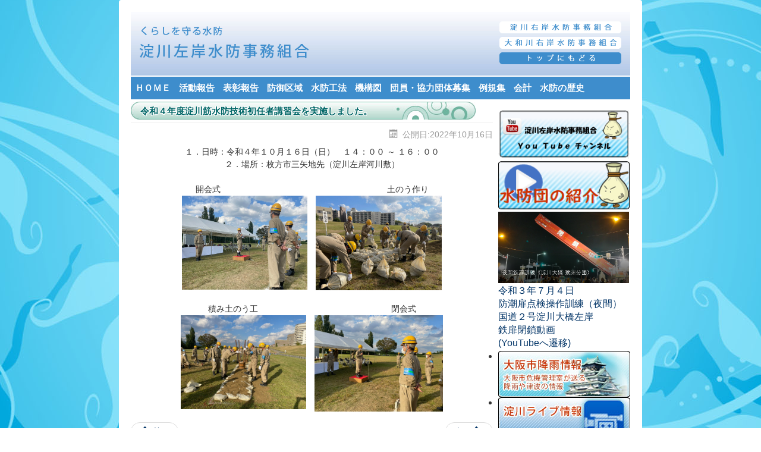

--- FILE ---
content_type: text/html; charset=utf-8
request_url: http://suibo-osaka.or.jp/index.php/yl-act/801-2022-10-21-07-17-15
body_size: 12349
content:
<!DOCTYPE html>
<html lang="ja-jp" dir="ltr">
<head>
	<meta name="viewport" content="width=device-width, initial-scale=1.0" />
	<meta charset="utf-8" />
	<base href="http://suibo-osaka.or.jp/index.php/yl-act/801-2022-10-21-07-17-15" />
	<meta name="keywords" content="淀川右岸,淀川左岸,大和川右岸,水防,事務組合,守る,水害,生命と財産,堤防,水防工法,水防資材" />
	<meta name="author" content="淀川左岸" />
	<meta name="description" content="水防事務組合とは、水防法により洪水、津波又は高潮による被害を防ぐことを目的とする市町村が、水防だけを事務処理するために設けた組合をいいます。" />
	<meta name="generator" content="Joomla! - Open Source Content Management" />
	<title>令和４年度淀川筋水防技術初任者講習会を実施しました。</title>
	<link href="/templates/protostar/favicon.ico" rel="shortcut icon" type="image/vnd.microsoft.icon" />
	<link href="/templates/protostar/css/template.css?9b48a6c38ba5a7a7e3fcbb43f2b5439e" rel="stylesheet" />
	<link href="//fonts.googleapis.com/css?family=Open+Sans" rel="stylesheet" />
	<style>

	h1, h2, h3, h4, h5, h6, .site-title {
		font-family: 'Open Sans', sans-serif;
	}
	</style>
	<script src="/media/jui/js/jquery.min.js?9b48a6c38ba5a7a7e3fcbb43f2b5439e"></script>
	<script src="/media/jui/js/jquery-noconflict.js?9b48a6c38ba5a7a7e3fcbb43f2b5439e"></script>
	<script src="/media/jui/js/jquery-migrate.min.js?9b48a6c38ba5a7a7e3fcbb43f2b5439e"></script>
	<script src="/media/system/js/caption.js?9b48a6c38ba5a7a7e3fcbb43f2b5439e"></script>
	<script src="/media/jui/js/bootstrap.min.js?9b48a6c38ba5a7a7e3fcbb43f2b5439e"></script>
	<script src="/templates/protostar/js/template.js?9b48a6c38ba5a7a7e3fcbb43f2b5439e"></script>
	<!--[if lt IE 9]><script src="/media/jui/js/html5.js?9b48a6c38ba5a7a7e3fcbb43f2b5439e"></script><![endif]-->
	<script>
jQuery(window).on('load',  function() {
				new JCaption('img.caption');
			});
	</script>

</head>
<body class="site com_content view-article no-layout no-task itemid-115">
	<!-- Body -->
	<div class="body" id="top">
		<div class="container">
			<!-- Header -->
			<header class="header" role="banner">
				<div class="header-inner clearfix">
					<a class="brand pull-left" href="/">
						<span class="site-title" title="淀川右岸・淀川左岸・大和川右岸水防事務組合">淀川右岸・淀川左岸・大和川右岸水防事務組合</span>											</a>
					<div class="header-search pull-right">
						

<div class="custom"  >
	<div id="head">
<h1><a href="/index.php/yodogawa-l/"><img src="/images/yl_logo.png" alt="yl logo" width="314" height="55" class="rogo" /></a></h1>
<div class="head-right">
<ul>
<li><a href="/index.php/yodogawa-r/"><img src="/images/head_rmenu2.gif" alt="淀川右岸水防事務組合" width="205" height="20" /></a></li>
<li><a href="/index.php/yamato-r/"><img src="/images/head_rmenu3.gif" alt="大和川右岸水防事務組合" width="205" height="20" /></a></li>
<li class="top"><a href="/"><img src="/images/head_rmenu4.gif" alt="トップページへ" width="205" height="20" /></a></li>
</ul>
</div>
</div></div>

					</div>
				</div>
			</header>
							<nav class="navigation" role="navigation">
					<div class="navbar pull-left">
						<a class="btn btn-navbar collapsed" data-toggle="collapse" data-target=".nav-collapse">
							<span class="element-invisible">ナビゲーションを切り替え</span>
							<span class="icon-bar"></span>
							<span class="icon-bar"></span>
							<span class="icon-bar"></span>
						</a>
					</div>
					<div class="nav-collapse">
						<ul class="nav menu">
<li class="item-125"><a href="/index.php/yodogawa-l" >ＨＯＭＥ</a></li><li class="item-115 current active"><a href="/index.php/yl-act" >活動報告</a></li><li class="item-129"><a href="/index.php/yl-com" >表彰報告</a></li><li class="item-105"><a href="/index.php/yl-def" >防御区域</a></li><li class="item-120"><a href="/index.php/yl-sag" >水防工法</a></li><li class="item-107"><a href="/index.php/yl-mec" >機構図</a></li><li class="item-131"><a href="/index.php/yl-mem" >団員・協力団体募集</a></li><li class="item-122"><a href="/index.php/yl-rul" >例規集</a></li><li class="item-130"><a href="/index.php/yl-aco" >会計</a></li><li class="item-172"><a href="/index.php/yl-his" >水防の歴史</a></li></ul>

					</div>
				</nav>
						
			<div class="row-fluid">
								<main id="content" role="main" class="span9">
					<!-- Begin Content -->
					
					<div id="system-message-container">
	</div>

					<div class="item-pageyl-act-list" itemscope itemtype="https://schema.org/Article">
	<meta itemprop="inLanguage" content="ja-JP" />
	
		
			<div class="page-header">
					<h2 itemprop="headline">
				令和４年度淀川筋水防技術初任者講習会を実施しました。			</h2>
									</div>
					
		
						<dl class="article-info muted">

		
			<dt class="article-info-term">
							</dt>

			
			
			
			
										<dd class="published">
				<span class="icon-calendar" aria-hidden="true"></span>
				<time datetime="2022-10-16T16:16:55+09:00" itemprop="datePublished">
					公開日:2022年10月16日				</time>
			</dd>			
		
					
			
						</dl>
	
	
		
									<div itemprop="articleBody">
		１．日時：令和４年１０月１６日（日）　１４：００ ～ １６：００<br />２．場所：枚方市三矢地先（淀川左岸河川敷）<br /><br />開会式　　　　　　　　　　　　　　　　　　　　土のう作り<br /><a href="/images/YodogawaSagan/picture/淀川筋初任者/line_185817201024113.jpg" target="_blank"><img src="/images/YodogawaSagan/picture/淀川筋初任者/line_185817201024113.jpg" alt="line 185817201024113" width="211" height="127" /></a>　<a href="/images/YodogawaSagan/picture/淀川筋初任者/line_185827547210359.jpg" target="_blank"><img src="/images/YodogawaSagan/picture/淀川筋初任者/line_185827547210359.jpg" alt="line 185827547210359" width="212" height="159" /></a><br /><br />積み土のう工　　　　　　　　　　　　　　　　閉会式<br /><a href="/images/YodogawaSagan/picture/淀川筋初任者/line_185841716822125.jpg" target="_blank"><img src="/images/YodogawaSagan/picture/淀川筋初任者/line_185841716822125.jpg" alt="line 185841716822125" width="211" height="158" /></a>　<a href="/images/YodogawaSagan/picture/淀川筋初任者/line_185850842749465.jpg" target="_blank"><img src="/images/YodogawaSagan/picture/淀川筋初任者/line_185850842749465.jpg" alt="line 185850842749465" width="216" height="162" /></a>	</div>

	
	
<ul class="pager pagenav">
	<li class="previous">
		<a class="hasTooltip" title="近畿地方整備局に要望に行きました" aria-label="Previous article: 近畿地方整備局に要望に行きました" href="/index.php/yl-act/807-2022-11-29-00-57-50" rel="prev">
			<span class="icon-chevron-left" aria-hidden="true"></span> <span aria-hidden="true">前へ</span>		</a>
	</li>
	<li class="next">
		<a class="hasTooltip" title="新任副団長の辞令発令式が開催されました" aria-label="Next article: 新任副団長の辞令発令式が開催されました" href="/index.php/yl-act/802-2022-10-25-05-58-03" rel="next">
			<span aria-hidden="true">次へ</span> <span class="icon-chevron-right" aria-hidden="true"></span>		</a>
	</li>
</ul>
							</div>

					
					<!-- End Content -->
				</main>
									<div id="aside" class="span3">
						<!-- Begin Right Sidebar -->
						<div class="well ">

<div class="custom"  >
	<div id="main_area">
<div class="right">
<ul>
<li><a href="https://www.youtube.com/channel/UCYGKLJPqrwCeuOWRjcBzekQ" target="_blank" rel="noopener"><img src="/images/YodogawaSagan/picture/bana-/組合ＹｏｕＴｕｂｅバナー.PNG" alt="組合ＹｏｕＴｕｂｅバナー" width="250" height="92" /></a></li>
<li><a href="/images/YodogawaSagan/PR動画/YouTube用.mp4" target="_blank"><img src="/images/YodogawaSagan/picture/bana-/水防団の紹介バナー.png" alt="水防団の紹介バナー" width="221" height="82" /></a></li>
<li></li>
<li><a href="https://www.youtube.com/watch?v=PHZu8ltQHxo" target="_blank" rel="noopener"><img src="/images/YodogawaSagan/PR動画/夜間鉄扉訓練サムネ.PNG" alt="夜間鉄扉訓練サムネ" width="220" height="120" /></a></li>
<li><a href="https://www.youtube.com/watch?v=PHZu8ltQHxo" target="_blank" rel="noopener">令和３年７月４日</a></li>
<li><a href="https://www.youtube.com/watch?v=PHZu8ltQHxo" target="_blank" rel="noopener">防潮扉点検操作訓練（夜間）</a></li>
<li><a href="https://www.youtube.com/watch?v=PHZu8ltQHxo" target="_blank" rel="noopener">国道２号淀川大橋左岸</a></li>
<li><a href="https://www.youtube.com/watch?v=PHZu8ltQHxo" target="_blank" rel="noopener">鉄扉閉鎖動画</a></li>
<li><a href="https://www.youtube.com/watch?v=PHZu8ltQHxo" target="_blank" rel="noopener">(YouTubeへ遷移)</a></li>
<li></li>
</ul>
</div>
<ul>
<li><a href="http://www.ame.city.osaka.lg.jp/pweb/" target="_blank" rel="noopener noreferrer"><img src="/images/banner1.jpg" alt="大阪市降雨情報" width="222" height="78" /></a></li>
<li><a href="http://www.yodogawa.kkr.mlit.go.jp/live/index.php" target="_blank" rel="noopener noreferrer"><img src="/images/banner2.jpg" alt="banner2" width="222" height="78" /></a></li>
<li><a href="http://www2.yamato.kkr.mlit.go.jp/cctv/index.html" target="_blank" rel="noopener noreferrer"><img src="/images/banner5.jpg" alt="大和川ライブ情報" width="222" height="78" /></a></li>
<li><a href="http://www.river.go.jp/86.html" target="_blank" rel="noopener noreferrer"><img src="/images/banner3.jpg" alt="川の防災情報 近畿" width="222" height="78" /></a></li>
<li><a href="http://www.osaka-kasen-portal.net/suibou/" target="_blank" rel="noopener noreferrer"><img src="/images/banner4.jpg" alt="大阪府河川防災情報" width="222" height="78" /></a></li>
</ul>
<h2><img src="/images/title_link.jpg" alt="リンク集" width="222" height="30" /></h2>
<div class="innerbox border">
<ul class="link-list">
<li><a href="http://www.jma-net.go.jp/osaka/" target="_blank" rel="noopener noreferrer">大阪管区気象台</a></li>
<li><a href="http://www.pref.osaka.jp/" target="_blank" rel="noopener noreferrer">大阪府</a></li>
<li><a href="http://www.city.osaka.lg.jp/" target="_blank" rel="noopener noreferrer">大阪市</a></li>
<li><a href="https://www.city.hirakata.osaka.jp/" target="_blank" rel="noopener noreferrer">枚方市</a></li>
<li><a href="http://www.city.neyagawa.osaka.jp/" target="_blank" rel="noopener noreferrer">寝屋川市</a></li>
<li><a href="http://www.city.kadoma.osaka.jp/" target="_blank" rel="noopener noreferrer">門真市</a></li>
<li><a href="http://www.city.moriguchi.osaka.jp/contents/index.html" target="_blank" rel="noopener noreferrer">守口市</a></li>
<li><a href="http://www.city.shijonawate.lg.jp/" target="_blank" rel="noopener noreferrer">四條畷市</a></li>
<li><a href="http://www.city.daito.lg.jp/" target="_blank" rel="noopener noreferrer">大東市</a></li>
<li><a href="http://www.city.higashiosaka.lg.jp/" target="_blank" rel="noopener noreferrer">東大阪市</a></li>
<li><a href="http://www.yodogawa.kkr.mlit.go.jp/" target="_blank" rel="noopener noreferrer">淀川河川事務所</a></li>
<li><a href="http://www.pref.osaka.jp/nishiosaka/tsunami/index.html" target="_blank" rel="noopener noreferrer">津波高潮ステーション</a></li>
</ul>
</div>
</div></div>
</div>
						<!-- End Right Sidebar -->
					</div>
							</div>
		</div>
	</div>
	<!-- Footer -->
	<footer class="footer" role="contentinfo">
		<div class="container">
			<hr />
			

<div class="custom"  >
	<div id="foot">
<p>Copyright © 2017 淀川左岸水防事務組合 All Rights Reserved．</p>
</div>
<p id="pageTop" style="margin: 2px;"><a href="#">&lt;&lt; ページの一番上に戻る &gt;&gt;</a></p></div>

			<!--p class="pull-right">
				<a href="#top" id="back-top">
									</a>
			</p>
			<p>
				&copy; 2026 淀川右岸・淀川左岸・大和川右岸水防事務組合			</p-->
		</div>
	</footer>
	
	<div style="height: 60px;">
	</div>
</body>
</html>
